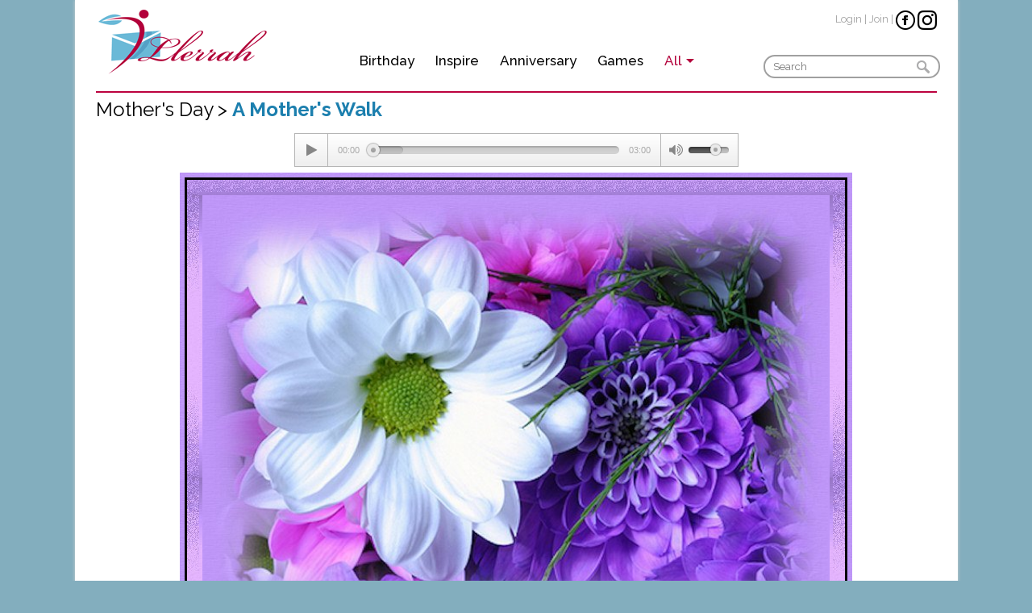

--- FILE ---
content_type: text/html; charset=UTF-8
request_url: https://llerrah.com/amotherswalk.htm
body_size: 8492
content:
<!DOCTYPE html>
<html xmlns="http://www.w3.org/1999/xhtml">
<head>
<!-- Google tag (gtag.js) -->
<script async src="https://www.googletagmanager.com/gtag/js?id=G-KJSSN98RNW"></script>
<script>
  window.dataLayer = window.dataLayer || [];
  function gtag(){dataLayer.push(arguments);}
  gtag('js', new Date());

  gtag('config', 'G-KJSSN98RNW');
</script>

    <meta charset="utf-8">
    <title>A Mother's Walk</title>
    <meta name="twitter:card" content="summary_large_image"/>
    <meta name="twitter:site" content="@llerrah"/>
    <meta name="twitter:creator" content="@llerrah"/>
    <meta name="twitter:title" content="A Mother's Walk"/>
    <meta name="twitter:description" content="The young mother set her foot on the path of life. Is this the long way?"/>
   <link rel="icon" type="image/png" href="https://llerrah.com/images/llerrah-logo-196x196.png" sizes="196x196" />
    <link rel="icon" type="image/png" href="https://llerrah.com/images/llerrah-logo-96x96.png" sizes="96x96" />
    <link rel="icon" type="image/png" href="https://llerrah.com/images/llerrah-logo-32x32.png" sizes="32x32" />
    <link rel="icon" type="image/png" href="https://llerrah.com/images/llerrah-logo-16x16.png" sizes="16x16" />
    <link rel="icon" type="image/png" href="https://llerrah.com/images/llerrah-logo-128x128.png" sizes="128x128" />

<link rel="canonical" href="https://llerrah.com/amotherswalk.htm">
<meta property="og:url" content="http://llerrah.com/amotherswalk.htm">

    <meta name="description" content="The young mother set her foot on the path of life. Is this the long way?" />
    <meta name="keywords" content="LLERRAH eCards" />
    <meta property="og:site_name" content="LLERRAH eCards"/>
    <meta property="og:title" content="A Mother's Walk"/>
    <meta property="og:type" content="article"/>
    <meta property="og:description" content="The young mother set her foot on the path of life. Is this the long way?"/>
    <meta property="og:image" content="https://llerrah.com/uploadicon/cards/a-mother-s-walk.gif"/>
    <meta property="fb:app_id" content="122662124454800"/> 

    <link rel="image_src" href="https://llerrah.com/uploadicon/cards/a-mother-s-walk.gif" />

    <script language="javascript" type="text/javascript" src="https://llerrah.com/ecards/assets/min.php/pagingjs"></script>
    <link rel="stylesheet" href="https://llerrah.com/assets/min.php/css" type="text/css" charset="utf-8" />
	<script type="text/javascript" src="https://llerrah.com/menujs.js?version=260130"></script>
	<script type="text/javascript" src="https://llerrah.com/js/facebook.js"></script>
	<script src="https://connect.facebook.net/en_US/all.js"></script>
	<script>
		var base = 'https://llerrah.com/'; 
		var server_url  = 'https://llerrah.com/'; 
		var userid = ''; // Current logged in user id
	</script>
	<script>
      window.fbAsyncInit = function() {
        FB.init({appId: '122662124454800', status: true, cookie: true,xfbml: true});
        FB.Event.subscribe('auth.login', function(response) {
            // do something with response
            //login();
        });
        FB.Event.subscribe('auth.logout', function(response) {
            // do something with response
            fbLogout(response);
        });

        FB.getLoginStatus(function(response) {
            if (response.session) {
                // logged in and connected user, someone you know
                //login();
            }
        });
      };
    </script>
	<style type="text/css">
		#content
		{
			text-align: left;
			width: 700px;
			margin: 0 auto;
		}
		.category_blurb {
			display:inline-block;
			margin-top:15px;
			background:none;
		}
		.line {
			width:840px;
			height:1px;
			border-bottom:1px solid #dcdcdc;
			float:right;
			margin:15px 0;
		}
		.style1 {
			text-decoration: underline;
		}
		.bxslider-wrap { visibility: hidden; }

	</style>

<meta name="google-site-verification" content="LfNN-mQ1_OUbhrQf4cGoQApXK67H0Liggx6lDDOGI9g" />


	
		<script>
			var access_token = "";
			var fb_app_key = "122662124454800";
		</script>	
<meta http-equiv="Content-Type" content="text/html; charset=iso-8859-1" />
<meta http-equiv="X-UA-Compatible" content="IE=edge,chrome=1">
<meta name="viewport" content="width=device-width; initial-scale=1.0; maximum-scale=1.0; minimum-scale=1.0; user-scalable=0;" />
<meta name="SKYPE_TOOLBAR" content="SKYPE_TOOLBAR_PARSER_COMPATIBLE"/>
<link href="https://fonts.googleapis.com/css?family=Playfair+Display" rel="stylesheet">
<link href='https://fonts.googleapis.com/css?family=Raleway:400,300,200,100,500,600,700,800,900' rel='stylesheet' type='text/css'>
<script src="https://ajax.googleapis.com/ajax/libs/jquery/1.8.2/jquery.min.js"></script>
<script type="text/javascript" src="https://llerrah.com/assets/min.php/js"></script>
<!-- <script type="text/javascript" src="https://llerrah.com/js/jquery.bxslider.min.js"></script> -->
<script>
  jQuery(function() {
	var pull = jQuery('#pull');
		menu 	= jQuery('nav ul');
		menuHeight	= menu.height();

	jQuery(pull).click(function(e) {
		e.preventDefault();
		menu.slideToggle();

	});

   jQuery(window).resize(function(){
		var w = jQuery(window).width();
		 if(w > 320 && menu.is(':hidden')) {
			menu.removeAttr('style');
		 }

		});
	});
	// $(document).ready(function(){
		// // Create a clone of the menu, right next to original.
		// $('.header').addClass('original').clone().insertAfter('.header').addClass('cloned').css('position','fixed').css('top','0').css('margin-top','0').css('z-index','500').removeClass('original').hide();
		// searchformFunction();
		// scrollIntervalID = setInterval(fixedheader, 10);
	// });
	function searchformFunction(){
		$('.searchFunction').click(function(){
			if($(this).next('.searchtext').val() != "")
				$(this).parents('form:first').submit();
		});
		
		$(".searchtext").keypress(function(event) {
		    if (event.which == 13) {
		    	event.preventDefault();
		        $(this).parents('form:first').submit();
		    }
		});
		
		$(".mobisearchicon").click(function(){
			console.debug($(this).parents('form:first').find('.searchDiv'));
			$(this).parents('form:first').find('.searchDiv').toggle();
		});
	}
	
	function fixedheader() {
		var orgElementPos = $('.original').offset();
		  orgElementTop = orgElementPos.top;               
		
		  if ($(window).scrollTop() >= (orgElementTop)) {
		    // scrolled past the original position; now only show the cloned, sticky element.
		
		    // Cloned element should always have same left position and width as original element.     
		    orgElement = $('.original');
		    coordsOrgElement = orgElement.offset();
		    leftOrgElement = coordsOrgElement.left;  
		    widthOrgElement = orgElement.css('width');
		    $('.cloned').css('left',leftOrgElement+'px').css('top',0).css('width',widthOrgElement).show();
		    $('.original').css('visibility','hidden');
		  } else {
		    // not scrolled past the menu; only show the original menu.
		    $('.cloned').hide();
		    $('.original').css('visibility','visible');
		  }
	}
	
</script>	 

 <script async src="https://pagead2.googlesyndication.com/pagead/js/adsbygoogle.js"></script>
 <script>
     (adsbygoogle = window.adsbygoogle || []).push({
          google_ad_client: "ca-pub-0703852831036406",
          enable_page_level_ads: true
     });
 </script>

</head>
<body>
<div id="fb-root"></div>
	
<!-- <div class="page_wrapper  category_blurb_page contain_floats" id="wrapper" > -->
<div class="page_wrapper">
	<div class="main_container">
		<div class="header">
			<div class="mob_nav">
				<nav class="clr">
				    <a href="#" id="pull">Menu</a>
    				<ul>
        				<li><a href="pages_birthday.htm">Birthday</a></li>
<li><a href="pages_inspirational.htm">Inspire</a></li> 
<li><a href="pages_anniversary.htm">Anniversary</a></li>
<li><a href="pages_games.htm">Games</a></li>        				<li><a href="#" class="span1">All</a>
                            <ul id="category_list" style="display:none!important;">
                              <div class="footer_text_left"><h1>Occasions</h1> <ul> 
<li> <h3><a href="pages_birthday.htm">Birthday</a></h3></li>
<li> <h3><a href="pages_anniversary.htm">Anniversary</a></h3></li> 
<li> <h3><a href="pages_congratulations.htm">Congratulations</a></h3></li> 
<li> <h3><a href="pages_friendship.htm">Friendship</a></h3></li> 
<li> <h3><a href="pages_getwell.htm">Get Well</a></h3></li> 
<li> <h3><a href="pages_graduation.htm">Graduation</a></h3></li>
<li> <h3><a href="pages_sympathy.htm">Sympathy</a></h3></li> 
<li> <h3><a href="pages_thankyou.htm">Thank You</a></h3></li> 
<li> <h3><a href="pages_newbaby.htm">Baby</a></h3></li> 
<li> <h3><a href="pages_wedding.htm">Wedding</a></h3></li> 
</ul> </div> 

<div class="footer_text_left"><h1>Holidays</h1> <ul> 
<li> <h3><a href="pages_newyears.htm">New Year</a></h3> </li>
<li> <h3><a href="pages_valentines.htm">Valentine's Day</a></h3> </li> 
<li> <h3><a href="pages_stpatrick.htm">St. Patrick's Day</a></h3> </li>
<li> <h3><a href="pages_easter.htm">Easter</a></h3> </li>
<li> <h3><a href="pages_mothersday.htm">Mother's Day</a></h3> </li> 
<li> <h3><a href="pages_fathersday.htm">Father's Day</a></h3> </li>
<li> <h3><a href="pages_july4th.htm">Fourth of July</a></h3> </li> 

<li> <h3><a href="pages_halloween.htm">Halloween</a></h3> </li>
<li> <h3><a href="pages_thanksgiving.htm">Thanksgiving</a></h3> </li> 
<li> <h3><a href="pages_christmas.htm">Christmas</a></h3> </li>
</ul> </div>
 
<div class="footer_text_left"><h1>Collections</h1><ul> 
<li><h3><a href="pages_inspirational.htm">Inspirational</a></h3> </li> 
<li><h3><a href="pages_humorous.htm">Humorous</a></h3></li> 
<li><h3><a href="pages_love.htm">Love</a></h3></li>
<li><h3><a href="pages_games.htm"> Fun & Games</a></h3> </li>
<li> <h3><a href="pages_prayer.htm">Prayer</a></h3> </li> 
<li> <h3><a href="phonewallpaper.htm">Wallpapers</a></h3> </li> 
<li> <h3><a href="pages_popular.htm">Top 10 Most Popular</a></h3> </li> 
<li> <h3><a href="pages_new.htm">Recently Added</a></h3> </li> 
<li> <h3><a href="holidays.htm">Holidays</a></h3> </li>  
<li> <h3><a href="pageindex.htm">All Categories</a></h3> </li></ul></div>                            </ul>    
                        </li>
    				</ul>
				</nav>
				<div class="clr"></div>
			</div>
			<script type="text/javascript">
			    $( ".mob_nav ul li a.span1" ).toggle(function() {
                  $(".mob_nav ul li a.span1").addClass("span");
                  $(".mob_nav ul li a.span1").removeClass("span1");
                  $(".mob_nav ul li ul#category_list").hide();
                }, function() {
                  $(".mob_nav ul li a.span").addClass("span1");
                   $(".mob_nav ul li a.span").removeClass("span");
                  $(".mob_nav ul li ul#category_list").show();
                });
               // function updatePixels() {
                    // $('.searchDiv > input').val($(window).width() + 'px');
                // }
                // $(document).ready(updatePixels);
                // $(window).resize(updatePixels);
			</script>
			<!-- <script>
                $(function(){
                    $('#navbar').slicknav();
                });
            </script> -->
			<div class="mobi-logo"><a href="https://llerrah.com/"><img src="https://llerrah.com/images/mobi_log.png" alt=""></a></div>
			<div class="logo"><a href="https://llerrah.com/"><img src="https://llerrah.com/images/lllogo.png" alt=""></a></div>
			<div class="top_nav" id="navbar">
				<ul><li><a href="pages_birthday.htm">Birthday</a></li>
<li><a href="pages_inspirational.htm">Inspire</a></li> 
<li><a href="pages_anniversary.htm">Anniversary</a></li>
<li><a href="pages_games.htm">Games</a></li>				    <li><a href="#"><span>All</span></a>
				        <ul class="allmenu">
                          <div class="footer_text_left"><h1>Occasions</h1> <ul> 
<li> <h3><a href="pages_birthday.htm">Birthday</a></h3></li>
<li> <h3><a href="pages_anniversary.htm">Anniversary</a></h3></li> 
<li> <h3><a href="pages_congratulations.htm">Congratulations</a></h3></li> 
<li> <h3><a href="pages_friendship.htm">Friendship</a></h3></li> 
<li> <h3><a href="pages_getwell.htm">Get Well</a></h3></li> 
<li> <h3><a href="pages_graduation.htm">Graduation</a></h3></li>
<li> <h3><a href="pages_sympathy.htm">Sympathy</a></h3></li> 
<li> <h3><a href="pages_thankyou.htm">Thank You</a></h3></li> 
<li> <h3><a href="pages_newbaby.htm">Baby</a></h3></li> 
<li> <h3><a href="pages_wedding.htm">Wedding</a></h3></li> 
</ul> </div> 

<div class="footer_text_left"><h1>Holidays</h1> <ul> 
<li> <h3><a href="pages_newyears.htm">New Year</a></h3> </li>
<li> <h3><a href="pages_valentines.htm">Valentine's Day</a></h3> </li> 
<li> <h3><a href="pages_stpatrick.htm">St. Patrick's Day</a></h3> </li>
<li> <h3><a href="pages_easter.htm">Easter</a></h3> </li>
<li> <h3><a href="pages_mothersday.htm">Mother's Day</a></h3> </li> 
<li> <h3><a href="pages_fathersday.htm">Father's Day</a></h3> </li>
<li> <h3><a href="pages_july4th.htm">Fourth of July</a></h3> </li> 

<li> <h3><a href="pages_halloween.htm">Halloween</a></h3> </li>
<li> <h3><a href="pages_thanksgiving.htm">Thanksgiving</a></h3> </li> 
<li> <h3><a href="pages_christmas.htm">Christmas</a></h3> </li>
</ul> </div>
 
<div class="footer_text_left"><h1>Collections</h1><ul> 
<li><h3><a href="pages_inspirational.htm">Inspirational</a></h3> </li> 
<li><h3><a href="pages_humorous.htm">Humorous</a></h3></li> 
<li><h3><a href="pages_love.htm">Love</a></h3></li>
<li><h3><a href="pages_games.htm"> Fun & Games</a></h3> </li>
<li> <h3><a href="pages_prayer.htm">Prayer</a></h3> </li> 
<li> <h3><a href="phonewallpaper.htm">Wallpapers</a></h3> </li> 
<li> <h3><a href="pages_popular.htm">Top 10 Most Popular</a></h3> </li> 
<li> <h3><a href="pages_new.htm">Recently Added</a></h3> </li> 
<li> <h3><a href="holidays.htm">Holidays</a></h3> </li>  
<li> <h3><a href="pageindex.htm">All Categories</a></h3> </li></ul></div>                        </ul>
                    </li>
				</ul>
				<div class="clr"></div>
			</div>
			
			
					<div class="search">
					<form action="https://llerrah.com/search.htm" method="get" id="searchform">
			<p>
<a href="https://llerrah.com/card_loginpage.php">Login</a>  |  <a href="https://llerrah.com/card_join.htm">Join</a> | <a href="https://www.facebook.com/llerrahecards" target="_blank"  title="Facebook">
<img alt="" height="24" src="images/iconfacebook48.png" width="24"></a> <a href="https://www.instagram.com/llerrahecards/" target="_blank"  title="Instagram">
<img alt="" height="24" src="images/iconinstagram48.png" width="24"></a></p>
				<div class="searchDiv">

<input name="q" type="text" placeholder="Search" class="inpt searchtext" value=""  />



				</div>
			</form></div>
			<div class="mobi-search login">  <p><a href="https://llerrah.com/card_loginpage.php">Login</a>  |  <a href="https://llerrah.com/card_join.htm">Join</a> <a href="https://www.facebook.com/llerrahecards" target="_blank"  title="Facebook">
<img alt="" height="24" src="images/iconfacebook48.png" width="24"></a>  <a href="https://www.instagram.com/llerrahecards/" target="_blank"  title="Instagram">
<img alt="" height="24" src="images/iconinstagram48.png" width="24"></a></p><form action="https://llerrah.com/search.htm" method="get" id="searchform">
			
				<div class="searchDiv">

				    <input name="q" type="text" placeholder="Search" class="mobitext inpt searchtext" value=""  />
				</div> 
			 </form>
			</div>
			
			<div class="mobi-search1 login"> <p><a href="https://llerrah.com/card_loginpage.php">Login</a>  
 <a href="https://www.instagram.com/llerrahecards/" target="_blank"  title="Instagram">
<img alt="" height="24" src="images/iconinstagram48.png" width="24"></a></p><form action="https://llerrah.com/search.htm" method="get" id="searchform">
			<div class="searchDiv">
				    <input name="q" type="text" placeholder="Search" class="mobitext inpt searchtext" value=""  />
				</div>  </form>
			</div>
			
			
					<div id="fb_login_info">
						<div class="fb_login fr" style="margin-right:10px;">
							<!--fb:login-button autologoutlink="true" perms="email,user_birthday,status_update,publish_stream"></fb:login-button-->
						</div>
						<div id="fb_welcome" class="fr"  style="margin-right:10px;" ></div>
					</div><div class="cf"></div>								
			<div class="clr"></div>
			
		</div>
		
	
<style type="text/css">
        .big_links {
            font-family: Times New Roman;
            font-size: 24px;
            margin: 10px auto;
            text-align: center;
            width: auto;
        }
        .big_links a {
            background-color: #61b6cb;
            border-radius: 4%;
            color: #fff;
            text-decoration: none;
            padding: 5px 10px;
        }
</style>


<div class="birthday">
	<h1><a href="https://llerrah.com/pages_mothersday.htm">Mother's Day  > </a><span><b>A Mother's Walk</b></span></h1>





<br><div class="videocard">   <script src="build/mediaelement-and-player.min.js"></script><script src="build/mep-feature-playlist.js"></script> <link rel="stylesheet" href="css/progression-player.css" /> <link href="font-awesome/css/font-awesome.min.css" rel="stylesheet" type="text/css" /><div align="center"> <div class="responsive-wrapper responsive-audio"><audio class="progression-single progression-skin progression-audio-player" controls="controls" preload="none" autoplay="true"> <source src="https://llerrah.com/music/mhbraveheart.mp3" type="audio/mp3"/></audio></div></div><script>$('.progression-single').mediaelementplayer({        audioWidth: 400,  audioHeight: 40, startVolume: 0.7,        features: ['playpause','current','progress','duration','tracks','volume']        });</script>    <style> img {  vertical-align: middle;}.img-responsive,.thumbnail > img,.thumbnail a > img,.carousel-inner > .item > img,.carousel-inner > .item > a > img {  display: block;  max-width: 100%;  height: auto;      margin-left: auto;    margin-right: auto;}.img-rounded {  border-radius: 6px;}.img-thumbnail {  display: inline-block;  max-width: 100%;  height: auto;  padding: 4px;  line-height: 1.42857143;  background-color: #fff;  border: 1px solid #ddd;  border-radius: 4px;  -webkit-transition: all .2s ease-in-out;       -o-transition: all .2s ease-in-out;          transition: all .2s ease-in-out;}.tpimg img.img-responsive {    width: 94%;    margin: 0 auto;}h1.nwyhdng{	margin: 0.6em 0 0.6em 0;}h1.hnybtm {    margin: 1.3em 0 0.7em 0;}.lstimg img.img-responsive {    margin: 4em 0 0 0;}.inrcntnt h1 {    font-family: 'Playfair Display', serif;    text-align: center;    color: #2B0B66;    text-shadow: 2px 2px 2px #ffffff;    line-height: 1.25;    font-weight: bold;    font-size: 3.5em;    }.inrcntnt h3 {    font-family: 'Playfair Display', serif;    text-align: center;    color: #2B0B66;           font-size: 1.65em;    line-height: 1.25;    font-weight: bold;    margin-bottom: 24px;}.inrcntnt h4 {    font-family: 'Playfair Display', serif;    text-align: center;    color: #2B0B66;           font-size: 1.05em;    line-height: 1.25;    font-weight: bold;    margin-bottom: 13px;}.inrcntnt {    width: 80%;    margin: 0 auto;}.ghdi img.img-responsive {    margin: 0 auto;}.pttiimg img.img-responsive {    display: inline-block;}.fntxtm {    margin: 6px 0 30px 0;}.ftrthrd {    width: 100%;    margin: 0 auto; }.ftprntstlr img.img-responsive {    width: 100%;    margin: 0 auto;} .ftprnstlwa {    margin: 15px 0 40px 0;}.ftotr {    width: 80%;    margin: 0 auto;    border: 6px solid transparent;    padding: 0px;    background-image: url(images/MB_SYMPATHY_TILE.jpg);    margin-top: 7px;    margin-bottom: 7px;    box-sizing: border-box;}.ftrsnd {    border: 3px solid #000;              box-sizing: border-box;}.ftrthrd {    width: 100%;    margin: 0 auto;    border: 15px solid transparent;    padding: 0px;    -o-border-image: url(images/MB_SYMPATHY_STRIP.jpg) 1 round;    background-image: url(images/MB_SYMPATHY_STRIP.jpg);              box-sizing: border-box;}.frthft {    width: 100%;    margin: 0 auto;    border: 4px solid transparent;    padding: 0px;    -o-border-image: url(images/MB_SYMPATHY_STRIP2.jpg) 1 round;    background-image: url(images/MB_SYMPATHY_STRIP2.jpg);              box-sizing: border-box;}.fntxteeec {    padding: 0 0 12px 0;}.mnbftr{	width: 100%;    padding: 0px;    background-image: url(images/MB_SYMPATHY_TILE.jpg);     box-sizing: border-box;}/* Responsive Css Start*/@media screen and (max-width: 736px) {	.ftotr {    width: 100%;    margin-top: 0px;    margin-bottom: 0px;}.amrcoutr {    width: 100%;    margin-top: 0px;    margin-bottom: 0px;}.crdnew {    width: 100%;}.bdymain {    padding: 10px 0;}.inbdrt {    margin-bottom: -6px;}.outrbdr {    width: 97%;    margin-top: 10px;    margin-bottom: 10px;}}@media screen and (max-width: 734px) {	.ftotr {    width: 100%;    margin-top: 0px;    margin-bottom: 0px;} .amrcoutr {    width: 100%;    margin-top: 0px;    margin-bottom: 0px;}.crdnew {    width: 100%;}.bdymain {    width: 100%;}.inbdrt {    margin-bottom: -6px;}.outrbdr {    width: 97%;    margin-top: 10px;    margin-bottom: 10px;}}@media only screen and (max-width: 1024px) and (min-width: 768px)  {	.maincntnt {    width: 90%;}	.amrcoutr {    width: 100%;    padding: 0px;    margin-top: 0px;    margin-bottom: 0px;}.crdnew {    width: 100%;    margin: 0 auto;}	.ftotr {    width: 100%;    margin-top: 0px;    margin-bottom: 0px;} .bdymain {    width: 100%;    margin-top: 0px;    margin-bottom: 0px;}.inbdrs {    width: 97%;    padding-bottom: 3px;}.outrbdr {    width: 100%;    margin-top: 0px;    margin-bottom: 0px;}	.ftrthrd {    border: 9px solid transparent;}}@media only screen and (max-width: 767px) and (min-width: 601px)  {	.amrcoutr {    width: 100%;    margin-top: 0px;    margin-bottom: 0px;}.crdnew {    width: 100%;}		.inrcntnt {    width: 88%;    margin: 0 auto;}.ftotr {    width: 100%;	margin-top: 0px;    margin-bottom: 0px;} .bdymain {    width: 100%;    margin: 0 auto;}.maincntnt {    width: 96%;    margin: 0 auto;}.lnhp li {    list-style-type: none;    margin: 0 0 0 -36px;}.fthbdty {    width: 99%;    padding: 14px 0;}.inbdrs {    padding-bottom: 2px;}.outrbdr {    width: 100%;    margin-top: 0px;    margin-bottom: 0px;}.inrcntnt h1 {    font-size: 44px;}h1.mygd {    font-style: italic;    font-size: 40px;}.amrcafrthsctn h1 {    font-size: 18px !important;}.inrcntnt h3 {    font-size: 20px;}.inrcntnt h4 {    font-size: 14px;}.ftrthrd {    border: 9px solid transparent;} .ftprntstl img.img-responsive {    width: 77%;}.maincntnt h1 {    font-size: 18px;} .crinr p {    color: #E2D991;    font-size: 18px;    font-family: 'Playfair Display', serif;    text-align: center;}}@media only screen and (max-width: 600px) and (min-width: 20px)  {	.amrcoutr {    width: 100%;    margin-top: 0px;    margin-bottom: 0px;}.crdnew {    width: 100%;}		.inrcntnt {    width: 92%;    margin: 0 auto;}.ftotr {    width: 100%;	margin-top: 0px;    margin-bottom: 0px;} .bdymain {    width: 100%;    margin: 0 auto;}.maincntnt {    width: 96%;    margin: 0 auto;}.lnhp li {    list-style-type: none;    margin: 0 0 0 -36px;}.fthbdty {    width: 99%;    padding: 14px 0;}.inbdrs {    padding-bottom: 2px;}.outrbdr {    width: 100%;    margin-top: 0px;    margin-bottom: 0px;}.inrcntnt h1 {    font-size: 30px;}h1.mygd {    font-style: italic;    font-size: 40px;}.amrcafrthsctn h1 {    font-size: 18px !important;}.inrcntnt h3 {    font-size: 17px;}.inrcntnt h4 {    font-size: 11px;}.ftrthrd {    border: 9px solid transparent;} .ftprntstl img.img-responsive {    width: 77%;}.maincntnt h1 {    font-size: 18px;} .crinr p {    color: #E2D991;    font-size: 18px;    font-family: 'Playfair Display', serif;    text-align: center;}}</style>    <div class="ftotr"><div class="ftrsnd"><div class="ftrthrd"><div class="frthft"><div class="mnbftr"><div class="ftprntstlr"><center><img class="img-responsive" src="images/MB_SYMPATHY_TOP.jpg" alt="A Mother's Walk" width="730" height="515"></center></div><div class="inrcntnt"> <h1 class="nwyhdng">A Mother's Walk</h1> <img class="img-responsive" src="images/MB_SYMPATHY_DIVIDER.jpg" alt="dvdr" width="278" height="68" > <h3>The young mother set her foot on the path of life. "Is this the long way?" she asked. <br><br>The guide said, "Yes, and the way is hard. You will be old before you reach the end of it. But the end will be better than the beginning."<br><br>But the young mother was happy, and she could not believe that anything could be better than these years.</h3>  <img class="img-responsive" src="imagesb/flowermom.jpg" alt="flower"  >   <h3>So she played with her children, gathered flowers for them along the way, and bathed them in the clear streams. As the sun shone on them, the young mother cried, "Nothing could ever be lovelier than this."<br><br>Then the night came ... and the storm ... and the path became dark. The children shook with fear and cold. The mother drew them close to her and covered them with her mantle.<br><br>The children said, "Mother, we are not afraid, for you are near. No harm can come to us."<br><br>Then morning came. There was a hill ahead, and the mother and her children climbed it and grew weary. She would frequently tell the children, "Keep your patience because we are almost there."<br><br>So the children continued to climb. When they reached the top, they said, "Mother, we would not have done it without you." </h3><img class="img-responsive" src="images/MB_SYMPATHY_DIVIDER.jpg" alt="dvdr" width="209" height="57" >   <h3>When the mother laid down at night, she looked up at the stars and thought, "This is a better day than the last, for my children have learned fortitude in the face of hardness. Yesterday I gave them courage. Today I have given them strength."<br><br>The next day, strange clouds appeared which darkened the earth ... clouds of war, hate, and evil. As the children groped and stumbled, the mother said, "Look up! Lift your eyes to the light!"<br><br>The children looked. They saw above the clouds, an everlasting glory, and it guided them beyond the darkness.<br><br>That night, the mother said, " This is the best day of all, for I have shown my children God."</h3> <img class="img-responsive" src="imagesb/flowermom.jpg" alt="flower"  >            <h3>The days went on, and the weeks, and the months, and the years. The mother grew old and she was little and bent over. But her children were tall and strong, and walked with courage.<br><br>When the way was rough, they lifted her, for she was as light as a feather. At last they came to the top of a hill. They could see a shining road with a golden gate that opened wide.<br><br>The mother said, "I have reached the end of my journey. I now know that the end is better than the beginning, for my children can walk alone, and their children after them."<br><br>The children said, "You will always walk with us, Mother, even when you have gone through the gates.</h3> <img class="img-responsive" src="images/MB_SYMPATHY_DIVIDER.jpg" alt="dvdr" width="222" height="54" >  <h3>They stood and watched her as she went on alone. The gates closed after her. The children said, "We cannot see her, but she is still with us. A mother like ours is more than a memory. She is a living presence."<br><br>Our mother is always with us. She's the whisper of the leaves as we walk down the street. She's the smell of bleach in our freshly laundered socks. She's the cool hand on our brow when we're not feeling well.<br><br>Our Mother lives inside our laughter. She's crystallized in every tear drop we shed.<br><br>She's the place we came from ... our first home. She's the map we follow with every step we take.<br><br>She's our first love and our first heartbreak, and nothing on earth can separate us from her ...</h3><h3>Not time ... </h3><h3>Not space ... </h3><h3>Not even death!<br><br></h3><h4>~ Written by Temple Bailey ~</h4> <img class="img-responsive" src="images/MB_SYMPATHY_DIVIDER.jpg" alt="dvdr" width="278" height="68" >      </div></div></div></div></div></div></div></div>

<br>

 <div class="big_links">
 <a href="https://llerrah.com/mothersmessagefromheaven.htm">&lt;</a> &nbsp;&nbsp;
 <a href="https://llerrah.com/sendpersonal.htm?fn=amotherswalk">Personalize Card</a>
&nbsp;
 <a href="https://llerrah.com/specialmom.htm">&gt;</a>
 </div>

<!-- <div align=center>  The young mother set her foot on the path of life. "Is this the long way?" she asked. rnrnThe guide said, "Yes, and the way is hard. You will be old before you reach the end of it. But the end will be better than the beginning."rnrnBut the young mother was happy, and she could not believe that anything could be better than these years.rnrnrnrnSo she played with her children, gathered flowers for them along the way, and bathed them in the clear streams. As the sun shone on them, the young mother cried, "Nothing could ever be lovelier than this."rnrnThen the night came ... and the storm ... and the path became dark. The children shook with fear and cold. The mother drew them close to her and covered them with her mantle.rnrnThe children said, "Mother, we are not afraid, for you are near. No harm can come to us."rnrnThen morning came. There was a hill ahead, and the mother and her children climbed it and grew weary. She would frequently tell the children, "Keep your patience because we are almost there."rnrnSo the children continued to climb. When they reached the top, they said, "Mother, we would not have done it without you."rnrnrnrnWhen the mother laid down at night, she looked up at the stars and thought, "This is a better day than the last, for my children have learned fortitude in the face of hardness. Yesterday I gave them courage. Today I have given them strength."rnrnThe next day, strange clouds appeared which darkened the earth ... clouds of war, hate, and evil. As the children groped and stumbled, the mother said, "Look up! Lift your eyes to the light!"rnrnThe children looked. They saw above the clouds, an everlasting glory, and it guided them beyond the darkness.rnrnThat night, the mother said, " This is the best day of all, for I have shown my children God."rnrnrnrnThe days went on, and the weeks, and the months, and the years. The mother grew old and she was little and bent over. But her children were tall and strong, and walked with courage.rnrnWhen the way was rough, they lifted her, for she was as light as a feather. At last they came to the top of a hill. They could see a shining road with a golden gate that opened wide.rnrnThe mother said, "I have reached the end of my journey. I now know that the end is better than the beginning, for my children can walk alone, and their children after them."rnrnThe children said, "You will always walk with us, Mother, even when you have gone through the gates.rnrnrnrnThey stood and watched her as she went on alone. The gates closed after her. The children said, "We cannot see her, but she is still with us. A mother like ours is more than a memory. She is a living presence."rnrnOur mother is always with us. She's the whisper of the leaves as we walk down the street. She's the smell of bleach in our freshly laundered socks. She's the cool hand on our brow when we're not feeling well.rnrnOur Mother lives inside our laughter. She's crystallized in every tear drop we shed.rnrnShe's the place we came from ... our first home. She's the map we follow with every step we take.rnrnShe's our first love and our first heartbreak, and nothing on earth can separate us from her ...Not time ... not space ... not even death!rnrn</div>  -->

<div class="icons">


  <a class="tweeter" target="_blank" href="https://twitter.com/intent/tweet?text=A+Mother%27s+Walk+https%3A%2F%2Fllerrah.com%2Famotherswalk.htm"></a>

  <a class="pintrest" target="_blank"  href="https://pinterest.com/pin/create/button/?url=https://llerrah.com/amotherswalk.htm&media=https://llerrah.com/uploadicon/cards/a-mother-s-walk.gif&description=A Mother's Walk - The young mother set her foot on the path of life. Is this the long way?" class="pin-it-button" count-layout="none"></a>

 <!-- Facebook Like BEGIN -->
<iframe src="https://www.facebook.com/plugins/share_button.php?href=http://llerrah.com/amotherswalk.htm&width=150&layout=button_count&action=like&size=small&share=true&height=46&appId" width="150" height="46" style="border:none;overflow:hidden" scrolling="no" frameborder="0" allowfullscreen="true" allow="autoplay; clipboard-write; encrypted-media; picture-in-picture; web-share"></iframe>
<!-- Facebook Like End -->
</div>


<div class="happycard">
	<div class="view">
<!--		<a href="https://llerrah.com/" class="home"></a>
-->
		<h3><a href="https://llerrah.com/pages_mothersday.htm">View Mother's Day</a></h3>
	</div>
				<div class="happycard_left">
				<div class="framebx">
				<a href="https://llerrah.com/cardhappymothersdaytoyou.htm"><img src="https://llerrah.com/uploadicon/cards/happy-mother-s-day-to-you_thumb.jpg" alt=""></a>
				</div>
				<h1><a href="https://llerrah.com/cardhappymothersdaytoyou.htm">Happy Mother's Day to You</a></h1>
			</div>
					<div class="happycard_left">
				<div class="framebx">
				<a href="https://llerrah.com/thatsallright.htm"><img src="https://llerrah.com/uploadicon/cards/that-s-all-right-mama_1_thumb.gif" alt=""></a>
				</div>
				<h1><a href="https://llerrah.com/thatsallright.htm">That's All Right Mama</a></h1>
			</div>
			<div class="clr"></div>

	
	<div class="footer-banner"><!-- <img src="https://llerrah.com/images/ready.png"> -->


	<script async src="//pagead2.googlesyndication.com/pagead/js/adsbygoogle.js"></script>
<!-- holiday-responsive -->
<ins class="adsbygoogle"
     style="display:block"
     data-ad-client="ca-pub-0703852831036406"
     data-ad-slot="3026549646"
     data-ad-format="auto"></ins>
<script>
(adsbygoogle = window.adsbygoogle || []).push({});
</script>


	</div>
</div>

<iframe 
  src="https://cdn.forms-content.sg-form.com/97874d3a-b125-11f0-a158-5299e4f95bad" 
  style="width:100%; min-height:430px; border:none;" 
  loading="lazy">
</iframe>

<div class="clr"></div>
<!-- footer -->
	
<div class="footer">

<div class="footer-mobi">
		<div class="footer_text_left"><h1>Holidays</h1> <ul> 
<li> <h3><a href="pages_newyears.htm">New Year</a></h3> </li> <li> <h3><a href="pages_valentines.htm">Valentine's Day</a></h3> </li> <li> <h3><a href="pages_stpatrick.htm">St. Patrick's Day</a></h3> </li> <li> <h3><a href="pages_easter.htm">Easter</a></h3> </li> <li> <h3><a href="pages_mothersday.htm">Mother's Day</a></h3> </li> <li> <h3><a href="pages_fathersday.htm">Father's Day</a></h3> </li> <li> <h3><a href="pages_july4th.htm">Fourth of July</a></h3> </li>
<li> <h3><a href="pages_halloween.htm">Halloween</a></h3> </li>
 <li> <h3><a href="pages_thanksgiving.htm">Thanksgiving</a></h3> </li>
<li> <h3><a href="pages_christmas.htm">Christmas</a></h3> </li> 
 </ul> </div>
<div class="footer_text_left"><h1>Occasions</h1> <ul> <li> <h3><a class="see_all_links"  href="pages_birthday.htm">Birthday</a></h3></li> <li> <h3><a href="pages_anniversary.htm">Anniversary</a></h3></li> <li> <h3><a href="pages_congratulations.htm">Congratulations</a></h3></li> <li> <h3><a href="pages_friendship.htm">Friendship</a></h3></li> <li> <h3><a href="pages_getwell.htm">Get Well</a></h3></li> <li> <h3><a href="pages_graduation.htm">Graduation</a></h3></li> <li> <h3><a href="pages_sympathy.htm">Sympathy</a></h3></li> <li> <h3><a href="pages_thankyou.htm">Thank You</a></h3></li> <li> <h3><a href="pages_newbaby.htm">Baby</a></h3></li> <li> <h3><a href="pages_wedding.htm">Wedding</a></h3></li> </ul> </div>  <div class="footer_text_left"><h1>Collections</h1><ul> <li> <h3><a href="pages_inspirational.htm">Inspirational</a></h3> </li> <li><h3><a href="pages_humorous.htm">Humorous</h3> </li> <li> <h3><a href="pages_love.htm">Love</a></h3> </li> <li> <h3><a href="pages_games.htm"> Fun & Games</a></h3> </li> <li> <h3><a href="pages_catsanddogs.htm">Cats and Dogs</a></h3> </li> <li> <h3><a href="phonewallpaper.htm">Wallpaper</a></h3> </li> <li> <h3><a href="pages_popular.htm">Top 10</a></h3> </li> <li> <h3><a href="pages_new.htm">New Cards</a></h3> </li> <li> <h3><a href="holidays.htm">Holidays</a></h3> </li> <li> <h3><a href="pageindex.htm">All Categories</a></h3> </li> </ul> </div>	<div class="clr"></div>
</div>

		<div class="footer_text_left"><h1>Holidays</h1> <ul> 
<li> <h3><a href="pages_newyears.htm">New Year</a></h3> </li> <li> <h3><a href="pages_valentines.htm">Valentine's Day</a></h3> </li> <li> <h3><a href="pages_stpatrick.htm">St. Patrick's Day</a></h3> </li> <li> <h3><a href="pages_easter.htm">Easter</a></h3> </li> <li> <h3><a href="pages_mothersday.htm">Mother's Day</a></h3> </li> <li> <h3><a href="pages_fathersday.htm">Father's Day</a></h3> </li> <li> <h3><a href="pages_july4th.htm">Fourth of July</a></h3> </li>
<li> <h3><a href="pages_halloween.htm">Halloween</a></h3> </li>
 <li> <h3><a href="pages_thanksgiving.htm">Thanksgiving</a></h3> </li>
<li> <h3><a href="pages_christmas.htm">Christmas</a></h3> </li> 
 </ul> </div>
<div class="footer_text_left"><h1>Occasions</h1> <ul> <li> <h3><a class="see_all_links"  href="pages_birthday.htm">Birthday</a></h3></li> <li> <h3><a href="pages_anniversary.htm">Anniversary</a></h3></li> <li> <h3><a href="pages_congratulations.htm">Congratulations</a></h3></li> <li> <h3><a href="pages_friendship.htm">Friendship</a></h3></li> <li> <h3><a href="pages_getwell.htm">Get Well</a></h3></li> <li> <h3><a href="pages_graduation.htm">Graduation</a></h3></li> <li> <h3><a href="pages_sympathy.htm">Sympathy</a></h3></li> <li> <h3><a href="pages_thankyou.htm">Thank You</a></h3></li> <li> <h3><a href="pages_newbaby.htm">Baby</a></h3></li> <li> <h3><a href="pages_wedding.htm">Wedding</a></h3></li> </ul> </div>  <div class="footer_text_left"><h1>Collections</h1><ul> <li> <h3><a href="pages_inspirational.htm">Inspirational</a></h3> </li> <li><h3><a href="pages_humorous.htm">Humorous</h3> </li> <li> <h3><a href="pages_love.htm">Love</a></h3> </li> <li> <h3><a href="pages_games.htm"> Fun & Games</a></h3> </li> <li> <h3><a href="pages_catsanddogs.htm">Cats and Dogs</a></h3> </li> <li> <h3><a href="phonewallpaper.htm">Wallpaper</a></h3> </li> <li> <h3><a href="pages_popular.htm">Top 10</a></h3> </li> <li> <h3><a href="pages_new.htm">New Cards</a></h3> </li> <li> <h3><a href="holidays.htm">Holidays</a></h3> </li> <li> <h3><a href="pageindex.htm">All Categories</a></h3> </li> </ul> </div>	


<div class="footer_text_right">

 <script async src="//pagead2.googlesyndication.com/pagead/js/adsbygoogle.js"></script>
 <!-- Birthday-responsive -->
 <ins class="adsbygoogle"
     style="display:block"
     data-ad-client="ca-pub-0703852831036406"
     data-ad-slot="3026549646"
     data-ad-format="auto"></ins>
 <script>
 (adsbygoogle = window.adsbygoogle || []).push({});
 </script>


<br>

		<h2>Follow Us</h2>
		<div class="footer_icon">
			<a href="https://www.facebook.com/llerrahecards" target="_blank"  title="Facebook">
<img alt="" height="36" src="images/facebook1.png" width="36"></a>
<a href="https://www.pinterest.com/llerrah/" target="_blank"  title="Pinterest">
<img alt="" height="36" src="images/p_icon.png" width="36"></a>
<a href="https://www.youtube.com/user/llerrahmusic"  target="_blank" title="Youtube">
<img alt="" height="36" src="images/youtube.png" width="36"></a>
<a href="https://www.instagram.com/llerrahecards/" target="_blank"  title="Instagram">
<img alt="" height="36" src="images/instagram.png" width="36"></a>
<a href="https://www.tiktok.com/@llerrahecards?lang=en" target="_blank"  title="Tiktok">
<img alt="" height="36" src="images/tiktok.jpg" width="36"></a>
 <a href="https://www.etsy.com/shop/LLERRAH" target="_blank"  title="ETSY">
<img alt="" height="36" src="images/etsy.jpg" width="36"></a>		</div>
		<div class="footer_logo">
			<a href="https://llerrah.com/"><img src="https://llerrah.com/images/lllogo.png"></a>
			<p>Copyright @ 2026, LLERRAH.com. All rights reserved.</p>
			<div class="footer_menu">
				<ul>
					<li><a href="https://llerrah.com/privacypolicy.htm">Privacy</a></li>
					<li><a href="https://llerrah.com/termsofservice.htm">Terms</a></li>
					<li><a href="https://llerrah.com/about-llerrah-ecards.htm">About</a></li>
					<li><a href="https://llerrah.com/buycd/buycd.htm">Music</a></i>
					<li><a href="https://llerrah.com/help.htm">Help</a></li>
					<li><a href="https://llerrah.com/contact.htm">Contact</a></li>
				</ul>


			</div>
		</div>
	</div>

<div class="clr"></div>


</div>



<!--- opening divs are in header ---->
	</div>
</div>

<script type="text/javascript">
var gaJsHost = (("https:" == document.location.protocol) ? "https://ssl." : "http://www.");
document.write(unescape("%3Cscript src='" + gaJsHost + "google-analytics.com/ga.js' type='text/javascript'%3E%3C/script%3E"));
</script>
<script type="text/javascript">
try {
var pageTracker = _gat._getTracker("UA-15584996-1");
pageTracker._trackPageview();
} catch(err) {}</script>




</body>
</html>



--- FILE ---
content_type: text/html; charset=utf-8
request_url: https://www.google.com/recaptcha/api2/aframe
body_size: 267
content:
<!DOCTYPE HTML><html><head><meta http-equiv="content-type" content="text/html; charset=UTF-8"></head><body><script nonce="ltDaJlYGCHrwe8859gW_Lg">/** Anti-fraud and anti-abuse applications only. See google.com/recaptcha */ try{var clients={'sodar':'https://pagead2.googlesyndication.com/pagead/sodar?'};window.addEventListener("message",function(a){try{if(a.source===window.parent){var b=JSON.parse(a.data);var c=clients[b['id']];if(c){var d=document.createElement('img');d.src=c+b['params']+'&rc='+(localStorage.getItem("rc::a")?sessionStorage.getItem("rc::b"):"");window.document.body.appendChild(d);sessionStorage.setItem("rc::e",parseInt(sessionStorage.getItem("rc::e")||0)+1);localStorage.setItem("rc::h",'1769773016042');}}}catch(b){}});window.parent.postMessage("_grecaptcha_ready", "*");}catch(b){}</script></body></html>